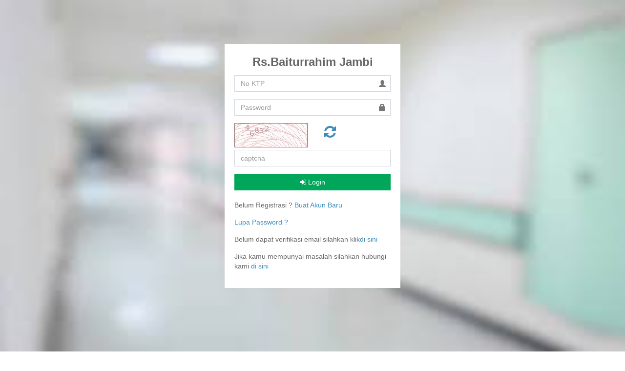

--- FILE ---
content_type: text/html; charset=UTF-8
request_url: https://recruitment.rs-baiturrahim.com/app/login
body_size: 1299
content:
 
<!DOCTYPE html>
<html>
<head>
  <meta charset="utf-8">
  <meta http-equiv="X-UA-Compatible" content="IE=edge">
  <title>Recruitment RS. Baiturrahim Jambi</title>
  <!-- Tell the browser to be responsive to screen width -->
  <meta content="width=device-width, initial-scale=1, maximum-scale=1, user-scalable=no" name="viewport">
  <!-- Bootstrap 3.3.6 -->
  <link rel="stylesheet" href="https://recruitment.rs-baiturrahim.com/assets/bootstrap/css/bootstrap.min.css">

  <!-- Font Awesome -->
  <link rel="stylesheet" href="https://recruitment.rs-baiturrahim.com/assets/font-awesome/css/font-awesome.min.css">
  <!-- Ionicons -->
  <link rel="stylesheet" href="https://recruitment.rs-baiturrahim.com/assets/ionicons/css/ionicons.min.css">
  <!-- Theme style -->
  <link rel="stylesheet" href="https://recruitment.rs-baiturrahim.com/assets/dist/css/AdminLTE.min.css">
 <script type="text/javascript" src="https://recruitment.rs-baiturrahim.com/assets/validation/lib/jquery-1.11.1.js"></script>
</head>
<body>

<style type="text/css">
    body{
  background: url('https://recruitment.rs-baiturrahim.com/assets/images/back.jpg')no-repeat center center fixed;
   -webkit-background-size: 100% 100%;
                -moz-background-size: 100% 100%;
                -o-background-size: 100% 100%;
                background-size: 100% 100%;
}
  </style>
 
  <div class="login-box">
  
  <!--  <div class="alert alert-danger">-->
  <!--  <button type="button" class="close" data-dismiss="alert">X</button>-->
  <!--  Info !!! <br/>-->
  <!--  Sistem kami sedang dalam masa perbaikan, kemungkinan ada beberapa data yang hilang, seperti data pribadi,biodata anda,dan sertifikat, mohon di upload atau diisi kembali <br/>-->
  <!--  mohon maaf atas tidak kenyamanan ini   -->
  <!--</div>-->
  <!-- /.login-logo -->
  <div class="login-box-body">
        

    <p class="text-center">
      <font size="5"> <b>Rs.Baiturrahim Jambi</b></font>
    </p>

    <form action="https://recruitment.rs-baiturrahim.com/app/login/" method="post" class="">
      <div class="form-group has-feedback ">
        <input type="text" name="noktp" required class="form-control" placeholder="No KTP">
        <span class="glyphicon glyphicon-user form-control-feedback"></span>
      </div>
      <div class="form-group has-feedback">
        <input type="password" name="password" required class="form-control" placeholder="Password">
        <span class="glyphicon glyphicon-lock form-control-feedback"></span>
      </div>
      <div class="form-group has-feedback">
        <label id="captImgloginuser"><img  src="https://recruitment.rs-baiturrahim.com/captcha_images/1769048567.3989.jpg" style="width: 150; height: 50; border: 0;" alt=" " /></label>
        <a href="javascript:void(0);" class="refreshCaptchaloginuser"  style=" margin-left:30px;"> <i class="fa fa-refresh fa-2x"></i> </a> 
      
      
      <input type="text" name="captcha" required class="form-control" placeholder="captcha" />
      </div>
       
       <button name="submit" value="submit" class="btn btn-block bg-green btn-flat"><i class="fa fa-sign-in"></i> Login</button>
        
    </form><br>

  <div class="form-group has-feedback ">
    Belum Registrasi ? <a href="https://recruitment.rs-baiturrahim.com/app/register">Buat Akun Baru</a>
  </div>
   <div class="form-group has-feedback ">
   <a href="https://recruitment.rs-baiturrahim.com/app/forgot">Lupa Password ?</a>
  </div>
    <div class="form-group has-feedback ">
   Belum dapat verifikasi email silahkan klik<a href="https://recruitment.rs-baiturrahim.com/app/verifikasi">di sini</a>
  </div>
  <!--<div class="form-group has-feedback ">-->
  <!-- Untuk Panduan registrasi silahkan klik  <a href="https://drive.google.com/file/d/1OXTqQ4ltEOhiRH0aM5e4nWuIxXHbl6jw/edit" target="_blank">di sini</a>-->
  <!--</div>-->
  <div class="form-group has-feedback ">
   Jika kamu mempunyai masalah silahkan hubungi kami  <a href="https://rs-baiturrahim.com/home/contact_us/">di sini</a>
  </div>
  </div>
  <!-- /.login-box-body -->
</div>
<!-- /.login-box -->

  
<script>
    $(document).ready(function(){
        $('.refreshCaptchaloginuser').on('click', function(){
            $.get('https://recruitment.rs-baiturrahim.com/app/refresh', function(data){
                $('#captImgloginuser').html(data);
            });
        });
    });
    </script>

<!-- jQuery UI 1.11.4 -->
<script src="https://code.jquery.com/ui/1.11.4/jquery-ui.min.js"></script>
<script src="https://recruitment.rs-baiturrahim.com/assets/bootstrap/js/bootstrap.min.js"></script>
<!--
<script src="https://cdnjs.cloudflare.com/ajax/libs/raphael/2.1.0/raphael-min.js"></script>
<script src="https://recruitment.rs-baiturrahim.com/assets/plugins/morris/morris.min.js"></script>
<script src="https://recruitment.rs-baiturrahim.com/assets/plugins/sparkline/jquery.sparkline.min.js"></script>
<script src="https://recruitment.rs-baiturrahim.com/assets/plugins/jvectormap/jquery-jvectormap-1.2.2.min.js"></script>
<script src="https://recruitment.rs-baiturrahim.com/assets/plugins/jvectormap/jquery-jvectormap-world-mill-en.js"></script>
<script src="https://recruitment.rs-baiturrahim.com/assets/plugins/knob/jquery.knob.js"></script>
-->
</body>
</html>
